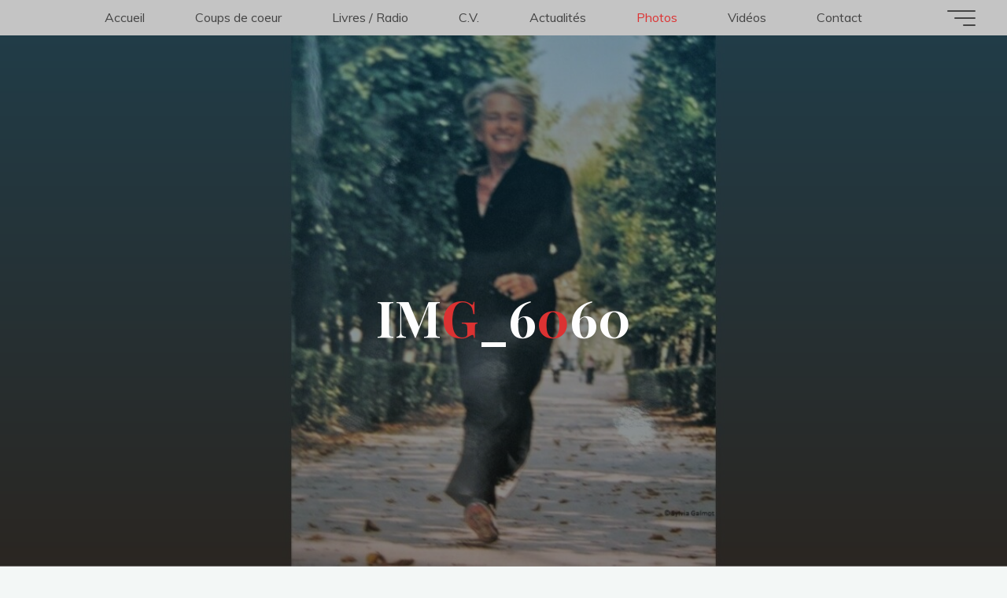

--- FILE ---
content_type: text/html; charset=UTF-8
request_url: https://veronique.devillele.com/index.php/photos/img_6060/
body_size: 4230
content:
<!DOCTYPE html><html lang="fr-FR"><head><meta name="viewport" content="width=device-width, user-scalable=yes, initial-scale=1.0"><meta http-equiv="X-UA-Compatible" content="IE=edge" /><meta charset="UTF-8"><link rel="profile" href="http://gmpg.org/xfn/11"><link media="all" href="https://veronique.devillele.com/wp-content/cache/autoptimize/css/autoptimize_3ba6f93730339387de27e5942b7d0f0f.css" rel="stylesheet"><title>IMG_6060 &#8211; Véronique de Villèle</title><meta name='robots' content='max-image-preview:large' /><link rel='dns-prefetch' href='//fonts.googleapis.com' /><link rel="alternate" title="oEmbed (JSON)" type="application/json+oembed" href="https://veronique.devillele.com/index.php/wp-json/oembed/1.0/embed?url=https%3A%2F%2Fveronique.devillele.com%2Findex.php%2Fphotos%2Fimg_6060%2F" /><link rel="alternate" title="oEmbed (XML)" type="text/xml+oembed" href="https://veronique.devillele.com/index.php/wp-json/oembed/1.0/embed?url=https%3A%2F%2Fveronique.devillele.com%2Findex.php%2Fphotos%2Fimg_6060%2F&#038;format=xml" /><link rel='stylesheet' id='bravada-googlefonts-css' href='//fonts.googleapis.com/css?family=Muli%3A%7CPlayfair+Display%3A%7CNoto+Serif%3A%7CMuli%3A100%2C200%2C300%2C400%2C500%2C600%2C700%2C800%2C900%7CPlayfair+Display%3A700%7CNoto+Serif%3A700' media='all' /> <script src="https://veronique.devillele.com/wp-includes/js/jquery/jquery.min.js" id="jquery-core-js"></script> <link rel="https://api.w.org/" href="https://veronique.devillele.com/index.php/wp-json/" /><link rel="alternate" title="JSON" type="application/json" href="https://veronique.devillele.com/index.php/wp-json/wp/v2/media/2272" /><link rel="canonical" href="https://veronique.devillele.com/index.php/photos/img_6060/" /><link rel='shortlink' href='https://veronique.devillele.com/?p=2272' /> <noscript><style>.simply-gallery-amp{ display: block !important; }</style></noscript><noscript><style>.sgb-preloader{ display: none !important; }</style></noscript><noscript><style>.cryout .cryout-preloader {display: none;}.cryout img[loading="lazy"] {opacity: 1;}</style></noscript><link rel="icon" href="https://veronique.devillele.com/wp-content/uploads/2021/04/091_copy_2_2_2_400x400-150x150.jpg" sizes="32x32" /><link rel="icon" href="https://veronique.devillele.com/wp-content/uploads/2021/04/091_copy_2_2_2_400x400-300x300.jpg" sizes="192x192" /><link rel="apple-touch-icon" href="https://veronique.devillele.com/wp-content/uploads/2021/04/091_copy_2_2_2_400x400-300x300.jpg" /><meta name="msapplication-TileImage" content="https://veronique.devillele.com/wp-content/uploads/2021/04/091_copy_2_2_2_400x400-300x300.jpg" /></head><body class="attachment wp-singular attachment-template-default attachmentid-2272 attachment-jpeg wp-custom-logo wp-embed-responsive wp-theme-bravada bravada-image-none bravada-caption-one bravada-totop-fixed bravada-stripped-table bravada-fixed-menu bravada-menu-center bravada-topsection-normal bravada-cropped-headerimage bravada-fullscreen-headerimage bravada-cropped-featured bravada-magazine-one bravada-magazine-layout bravada-comment-placeholder bravada-comment-icons bravada-normalizedtags bravada-animated-title bravada-lazy-noanimation bravada-article-animation-fade" itemscope itemtype="http://schema.org/WebPage"> <a class="skip-link screen-reader-text" href="#main" title="Aller au contenu"> Aller au contenu </a><div id="site-wrapper"><header id="masthead" class="cryout"  itemscope itemtype="http://schema.org/WPHeader"><div id="site-header-main"><div class="site-header-top"><div class="site-header-inside"><div id="header-menu"  itemscope itemtype="http://schema.org/SiteNavigationElement"></div></div></div><nav id="mobile-menu" tabindex="-1"><div class="side-menu side-section"><ul id="mobile-nav"><li ><a href="https://veronique.devillele.com/"><span>Accueil</span></a></li><li class="page_item page-item-1908"><a href="https://veronique.devillele.com/index.php/coup-de-coeur/"><span>Coups de coeur</span></a></li><li class="page_item page-item-1668"><a href="https://veronique.devillele.com/index.php/livres-radio/"><span>Livres / Radio</span></a></li><li class="page_item page-item-212"><a href="https://veronique.devillele.com/index.php/cv/"><span>C.V.</span></a></li><li class="page_item page-item-813"><a href="https://veronique.devillele.com/index.php/actualites/"><span>Actualités</span></a></li><li class="page_item page-item-82 current_page_ancestor current_page_parent"><a href="https://veronique.devillele.com/index.php/photos/"><span>Photos</span></a></li><li class="page_item page-item-895"><a href="https://veronique.devillele.com/index.php/videos/"><span>Vidéos</span></a></li><li class="page_item page-item-74"><a href="https://veronique.devillele.com/index.php/contact/"><span>Contact</span></a></li></ul></div><div class="side-socials side-section"><div class="widget-side-section-inner"><section class="side-section-element widget_cryout_socials"><div class="widget-socials"></div></section></div></div></nav><div class="site-header-bottom"><div class="site-header-bottom-fixed"><div class="site-header-inside"><div id="branding"><div id="site-text"><div itemprop="headline" id="site-title"><span> <a href="https://veronique.devillele.com/" title="Site Officiel" rel="home">Véronique de Villèle</a> </span></div><span id="site-description"  itemprop="description" >Site Officiel</span></div></div><div class='menu-burger'> <button class='hamburger' type='button'> <span></span> <span></span> <span></span> </button></div><nav id="access" aria-label="Menu supérieur"  itemscope itemtype="http://schema.org/SiteNavigationElement"><div><ul id="top-nav" class="top-nav"><li ><a href="https://veronique.devillele.com/"><span>Accueil</span></a></li><li class="page_item page-item-1908"><a href="https://veronique.devillele.com/index.php/coup-de-coeur/"><span>Coups de coeur</span></a></li><li class="page_item page-item-1668"><a href="https://veronique.devillele.com/index.php/livres-radio/"><span>Livres / Radio</span></a></li><li class="page_item page-item-212"><a href="https://veronique.devillele.com/index.php/cv/"><span>C.V.</span></a></li><li class="page_item page-item-813"><a href="https://veronique.devillele.com/index.php/actualites/"><span>Actualités</span></a></li><li class="page_item page-item-82 current_page_ancestor current_page_parent"><a href="https://veronique.devillele.com/index.php/photos/"><span>Photos</span></a></li><li class="page_item page-item-895"><a href="https://veronique.devillele.com/index.php/videos/"><span>Vidéos</span></a></li><li class="page_item page-item-74"><a href="https://veronique.devillele.com/index.php/contact/"><span>Contact</span></a></li></ul></div></nav></div></div></div></div><div id="header-image-main"><div id="header-image-main-inside"> <a href="#main" class="meta-arrow" tabindex="-1"> <i class="icon-arrow" title="Lire la suite"></i> </a><div id="header-overlay"></div><div class="header-image"  style="background-image: url(https://veronique.devillele.com/wp-content/uploads/2021/04/cropped-vero_bars_copyright.jpg)" ></div> <img class="header-image" alt="Véronique de Villèle" src="https://veronique.devillele.com/wp-content/uploads/2021/04/cropped-vero_bars_copyright.jpg" /><div id="header-page-title"><div id="header-page-title-inside"><div class="entry-meta pretitle-meta"></div><div class="entry-title">IMG_6060</div><div class="entry-meta aftertitle-meta"></div><div class="byline"></div></div></div></div></div></header><div id="content" class="cryout"><div id="container" class="single-attachment one-column"><main id="main" class="main"><article id="post-2272" class="post post-2272 attachment type-attachment status-inherit hentry"><div class="article-inner"><header><h1 class="entry-title"  itemprop="headline">IMG_6060</h1><div class="entry-meta"> <span class="full-size-link"><span class="screen-reader-text">Taille originale </span><i class="icon-image icon-metas" title="Taille originale"></i> <a href="https://veronique.devillele.com/wp-content/uploads/2022/07/IMG_6060.jpeg">1200 &times; 900 </a>pixels</span> <span class="published-in"> <i class="icon-book icon-metas" title="Publié dans"></i> <a href="https://veronique.devillele.com/index.php/photos/"> Photos </a> </span></div></header><div class="entry-content"  itemprop="articleBody"><div class="entry-attachment"> <img width="1024" height="768" src="https://veronique.devillele.com/wp-content/uploads/2022/07/IMG_6060-1024x768.jpeg" class="attachment-large size-large" alt="" decoding="async" fetchpriority="high" srcset="https://veronique.devillele.com/wp-content/uploads/2022/07/IMG_6060-1024x768.jpeg 1024w, https://veronique.devillele.com/wp-content/uploads/2022/07/IMG_6060-300x225.jpeg 300w, https://veronique.devillele.com/wp-content/uploads/2022/07/IMG_6060-768x576.jpeg 768w, https://veronique.devillele.com/wp-content/uploads/2022/07/IMG_6060-400x300.jpeg 400w, https://veronique.devillele.com/wp-content/uploads/2022/07/IMG_6060.jpeg 1200w" sizes="(max-width: 1024px) 100vw, 1024px" /><br></div></div><div id="nav-below" class="navigation image-navigation"><div class="nav-previous"><a href='https://veronique.devillele.com/index.php/photos/img_6059/'><i class="icon-angle-left"></i>Image précédente</a></div><div class="nav-next"><a href='https://veronique.devillele.com/index.php/photos/img-20240407-wa0034/'>Image suivante<i class="icon-angle-right"></i></a></div></div><footer class="entry-meta entry-utility"></footer><section id="comments"></section></div></article></main></div><aside id="colophon"  itemscope itemtype="http://schema.org/WPSideBar"><div id="colophon-inside" class="footer-three "></div></aside></div><footer id="footer" class="cryout"  itemscope itemtype="http://schema.org/WPFooter"> <a id="toTop"><span class="screen-reader-text">Haut de page</span><i class="icon-back2top"></i> </a><div id="footer-top"><div class="footer-inside"><div id="site-copyright">©2021 Véronique de Villèle - Giacomo Gropplero</div></div></div><div id="footer-bottom"><div class="footer-inside"><nav class="footermenu"><ul id="menu-menu-secondaire" class="menu"><li id="menu-item-30" class="menu-item menu-item-type-custom menu-item-object-custom menu-item-30"><a target="_blank" href="https://www.facebook.com/veronique.devillele">Facebook</a><span class="sep">/</span></li><li id="menu-item-31" class="menu-item menu-item-type-custom menu-item-object-custom menu-item-31"><a target="_blank" href="https://twitter.com/villlede">Twitter</a><span class="sep">/</span></li><li id="menu-item-32" class="menu-item menu-item-type-custom menu-item-object-custom menu-item-32"><a target="_blank" href="https://www.instagram.com/tonicvero">Instagram</a><span class="sep">/</span></li><li id="menu-item-199" class="menu-item menu-item-type-custom menu-item-object-custom menu-item-199"><a target="_blank" href="https://www.linkedin.com/in/v%C3%A9ronique-de-villele-47293b41">Linkedin</a><span class="sep">/</span></li><li id="menu-item-193" class="menu-item menu-item-type-custom menu-item-object-custom menu-item-193"><a target="_blank" href="https://fr.wikipedia.org/wiki/V%C3%A9ronique_de_Vill%C3%A8le">Wikipedia</a><span class="sep">/</span></li><li id="menu-item-1455" class="menu-item menu-item-type-custom menu-item-object-custom menu-item-1455"><a href="https://veronique.devillele.com/wp-sitemap.xml">Sitemap</a><span class="sep">/</span></li><li class='menu-footer-search'><form role="search" method="get" class="searchform" action="https://veronique.devillele.com/"> <label> <span class="screen-reader-text">Recherche pour :</span> <input type="search" class="s" placeholder="Rechercher" value="" name="s" size="10"/> </label> <button type="submit" class="searchsubmit"><span class="screen-reader-text">Rechercher</span><i class="icon-search2"></i><i class="icon-search2"></i></button></form></li></ul></nav><div style="display:block; margin: 0.5em auto;">Propulsé par<a target="_blank" href="http://www.cryoutcreations.eu/wordpress-themes/bravada" title="Bravada WordPress Theme by Cryout Creations"> Bravada</a> &amp; <a target="_blank" href="http://wordpress.org/" title="Plateforme de publication personnelle à la pointe de la sémantique"> WordPress</a>.</div></div></div></footer></div> <script type="speculationrules">{"prefetch":[{"source":"document","where":{"and":[{"href_matches":"/*"},{"not":{"href_matches":["/wp-*.php","/wp-admin/*","/wp-content/uploads/*","/wp-content/*","/wp-content/plugins/*","/wp-content/themes/bravada/*","/*\\?(.+)"]}},{"not":{"selector_matches":"a[rel~=\"nofollow\"]"}},{"not":{"selector_matches":".no-prefetch, .no-prefetch a"}}]},"eagerness":"conservative"}]}</script> <noscript><style>.lazyload{display:none;}</style></noscript><script data-noptimize="1">window.lazySizesConfig=window.lazySizesConfig||{};window.lazySizesConfig.loadMode=1;</script><script async data-noptimize="1" src='https://veronique.devillele.com/wp-content/plugins/autoptimize/classes/external/js/lazysizes.min.js?ao_version=3.1.14'></script><script src="https://veronique.devillele.com/wp-includes/js/dist/hooks.min.js" id="wp-hooks-js"></script> <script src="https://veronique.devillele.com/wp-includes/js/dist/i18n.min.js" id="wp-i18n-js"></script> <script id="wp-i18n-js-after">wp.i18n.setLocaleData( { 'text direction\u0004ltr': [ 'ltr' ] } );
//# sourceURL=wp-i18n-js-after</script> <script id="contact-form-7-js-translations">( function( domain, translations ) {
	var localeData = translations.locale_data[ domain ] || translations.locale_data.messages;
	localeData[""].domain = domain;
	wp.i18n.setLocaleData( localeData, domain );
} )( "contact-form-7", {"translation-revision-date":"2025-02-06 12:02:14+0000","generator":"GlotPress\/4.0.3","domain":"messages","locale_data":{"messages":{"":{"domain":"messages","plural-forms":"nplurals=2; plural=n > 1;","lang":"fr"},"This contact form is placed in the wrong place.":["Ce formulaire de contact est plac\u00e9 dans un mauvais endroit."],"Error:":["Erreur\u00a0:"]}},"comment":{"reference":"includes\/js\/index.js"}} );
//# sourceURL=contact-form-7-js-translations</script> <script id="contact-form-7-js-before">var wpcf7 = {
    "api": {
        "root": "https:\/\/veronique.devillele.com\/index.php\/wp-json\/",
        "namespace": "contact-form-7\/v1"
    },
    "cached": 1
};
//# sourceURL=contact-form-7-js-before</script> <script src="https://www.google.com/recaptcha/api.js?render=6LcKL6caAAAAALfGzPOaPkiV8heCHNYBpHs3y0So" id="google-recaptcha-js"></script> <script src="https://veronique.devillele.com/wp-includes/js/dist/vendor/wp-polyfill.min.js" id="wp-polyfill-js"></script> <script id="wpcf7-recaptcha-js-before">var wpcf7_recaptcha = {
    "sitekey": "6LcKL6caAAAAALfGzPOaPkiV8heCHNYBpHs3y0So",
    "actions": {
        "homepage": "homepage",
        "contactform": "contactform"
    }
};
//# sourceURL=wpcf7-recaptcha-js-before</script> <script id="bravada-frontend-js-extra">var cryout_theme_settings = {"masonry":"1","rtl":"","magazine":"1","fitvids":"1","autoscroll":"1","articleanimation":"fade","lpboxratios":[1.24,1.377],"is_mobile":"","menustyle":"1"};
//# sourceURL=bravada-frontend-js-extra</script> <script defer src="https://veronique.devillele.com/wp-content/cache/autoptimize/js/autoptimize_2cf286e0b0f3bf77a107b79341072b88.js"></script></body></html>

--- FILE ---
content_type: text/html; charset=utf-8
request_url: https://www.google.com/recaptcha/api2/anchor?ar=1&k=6LcKL6caAAAAALfGzPOaPkiV8heCHNYBpHs3y0So&co=aHR0cHM6Ly92ZXJvbmlxdWUuZGV2aWxsZWxlLmNvbTo0NDM.&hl=en&v=N67nZn4AqZkNcbeMu4prBgzg&size=invisible&anchor-ms=20000&execute-ms=30000&cb=gnlt0w775qen
body_size: 48555
content:
<!DOCTYPE HTML><html dir="ltr" lang="en"><head><meta http-equiv="Content-Type" content="text/html; charset=UTF-8">
<meta http-equiv="X-UA-Compatible" content="IE=edge">
<title>reCAPTCHA</title>
<style type="text/css">
/* cyrillic-ext */
@font-face {
  font-family: 'Roboto';
  font-style: normal;
  font-weight: 400;
  font-stretch: 100%;
  src: url(//fonts.gstatic.com/s/roboto/v48/KFO7CnqEu92Fr1ME7kSn66aGLdTylUAMa3GUBHMdazTgWw.woff2) format('woff2');
  unicode-range: U+0460-052F, U+1C80-1C8A, U+20B4, U+2DE0-2DFF, U+A640-A69F, U+FE2E-FE2F;
}
/* cyrillic */
@font-face {
  font-family: 'Roboto';
  font-style: normal;
  font-weight: 400;
  font-stretch: 100%;
  src: url(//fonts.gstatic.com/s/roboto/v48/KFO7CnqEu92Fr1ME7kSn66aGLdTylUAMa3iUBHMdazTgWw.woff2) format('woff2');
  unicode-range: U+0301, U+0400-045F, U+0490-0491, U+04B0-04B1, U+2116;
}
/* greek-ext */
@font-face {
  font-family: 'Roboto';
  font-style: normal;
  font-weight: 400;
  font-stretch: 100%;
  src: url(//fonts.gstatic.com/s/roboto/v48/KFO7CnqEu92Fr1ME7kSn66aGLdTylUAMa3CUBHMdazTgWw.woff2) format('woff2');
  unicode-range: U+1F00-1FFF;
}
/* greek */
@font-face {
  font-family: 'Roboto';
  font-style: normal;
  font-weight: 400;
  font-stretch: 100%;
  src: url(//fonts.gstatic.com/s/roboto/v48/KFO7CnqEu92Fr1ME7kSn66aGLdTylUAMa3-UBHMdazTgWw.woff2) format('woff2');
  unicode-range: U+0370-0377, U+037A-037F, U+0384-038A, U+038C, U+038E-03A1, U+03A3-03FF;
}
/* math */
@font-face {
  font-family: 'Roboto';
  font-style: normal;
  font-weight: 400;
  font-stretch: 100%;
  src: url(//fonts.gstatic.com/s/roboto/v48/KFO7CnqEu92Fr1ME7kSn66aGLdTylUAMawCUBHMdazTgWw.woff2) format('woff2');
  unicode-range: U+0302-0303, U+0305, U+0307-0308, U+0310, U+0312, U+0315, U+031A, U+0326-0327, U+032C, U+032F-0330, U+0332-0333, U+0338, U+033A, U+0346, U+034D, U+0391-03A1, U+03A3-03A9, U+03B1-03C9, U+03D1, U+03D5-03D6, U+03F0-03F1, U+03F4-03F5, U+2016-2017, U+2034-2038, U+203C, U+2040, U+2043, U+2047, U+2050, U+2057, U+205F, U+2070-2071, U+2074-208E, U+2090-209C, U+20D0-20DC, U+20E1, U+20E5-20EF, U+2100-2112, U+2114-2115, U+2117-2121, U+2123-214F, U+2190, U+2192, U+2194-21AE, U+21B0-21E5, U+21F1-21F2, U+21F4-2211, U+2213-2214, U+2216-22FF, U+2308-230B, U+2310, U+2319, U+231C-2321, U+2336-237A, U+237C, U+2395, U+239B-23B7, U+23D0, U+23DC-23E1, U+2474-2475, U+25AF, U+25B3, U+25B7, U+25BD, U+25C1, U+25CA, U+25CC, U+25FB, U+266D-266F, U+27C0-27FF, U+2900-2AFF, U+2B0E-2B11, U+2B30-2B4C, U+2BFE, U+3030, U+FF5B, U+FF5D, U+1D400-1D7FF, U+1EE00-1EEFF;
}
/* symbols */
@font-face {
  font-family: 'Roboto';
  font-style: normal;
  font-weight: 400;
  font-stretch: 100%;
  src: url(//fonts.gstatic.com/s/roboto/v48/KFO7CnqEu92Fr1ME7kSn66aGLdTylUAMaxKUBHMdazTgWw.woff2) format('woff2');
  unicode-range: U+0001-000C, U+000E-001F, U+007F-009F, U+20DD-20E0, U+20E2-20E4, U+2150-218F, U+2190, U+2192, U+2194-2199, U+21AF, U+21E6-21F0, U+21F3, U+2218-2219, U+2299, U+22C4-22C6, U+2300-243F, U+2440-244A, U+2460-24FF, U+25A0-27BF, U+2800-28FF, U+2921-2922, U+2981, U+29BF, U+29EB, U+2B00-2BFF, U+4DC0-4DFF, U+FFF9-FFFB, U+10140-1018E, U+10190-1019C, U+101A0, U+101D0-101FD, U+102E0-102FB, U+10E60-10E7E, U+1D2C0-1D2D3, U+1D2E0-1D37F, U+1F000-1F0FF, U+1F100-1F1AD, U+1F1E6-1F1FF, U+1F30D-1F30F, U+1F315, U+1F31C, U+1F31E, U+1F320-1F32C, U+1F336, U+1F378, U+1F37D, U+1F382, U+1F393-1F39F, U+1F3A7-1F3A8, U+1F3AC-1F3AF, U+1F3C2, U+1F3C4-1F3C6, U+1F3CA-1F3CE, U+1F3D4-1F3E0, U+1F3ED, U+1F3F1-1F3F3, U+1F3F5-1F3F7, U+1F408, U+1F415, U+1F41F, U+1F426, U+1F43F, U+1F441-1F442, U+1F444, U+1F446-1F449, U+1F44C-1F44E, U+1F453, U+1F46A, U+1F47D, U+1F4A3, U+1F4B0, U+1F4B3, U+1F4B9, U+1F4BB, U+1F4BF, U+1F4C8-1F4CB, U+1F4D6, U+1F4DA, U+1F4DF, U+1F4E3-1F4E6, U+1F4EA-1F4ED, U+1F4F7, U+1F4F9-1F4FB, U+1F4FD-1F4FE, U+1F503, U+1F507-1F50B, U+1F50D, U+1F512-1F513, U+1F53E-1F54A, U+1F54F-1F5FA, U+1F610, U+1F650-1F67F, U+1F687, U+1F68D, U+1F691, U+1F694, U+1F698, U+1F6AD, U+1F6B2, U+1F6B9-1F6BA, U+1F6BC, U+1F6C6-1F6CF, U+1F6D3-1F6D7, U+1F6E0-1F6EA, U+1F6F0-1F6F3, U+1F6F7-1F6FC, U+1F700-1F7FF, U+1F800-1F80B, U+1F810-1F847, U+1F850-1F859, U+1F860-1F887, U+1F890-1F8AD, U+1F8B0-1F8BB, U+1F8C0-1F8C1, U+1F900-1F90B, U+1F93B, U+1F946, U+1F984, U+1F996, U+1F9E9, U+1FA00-1FA6F, U+1FA70-1FA7C, U+1FA80-1FA89, U+1FA8F-1FAC6, U+1FACE-1FADC, U+1FADF-1FAE9, U+1FAF0-1FAF8, U+1FB00-1FBFF;
}
/* vietnamese */
@font-face {
  font-family: 'Roboto';
  font-style: normal;
  font-weight: 400;
  font-stretch: 100%;
  src: url(//fonts.gstatic.com/s/roboto/v48/KFO7CnqEu92Fr1ME7kSn66aGLdTylUAMa3OUBHMdazTgWw.woff2) format('woff2');
  unicode-range: U+0102-0103, U+0110-0111, U+0128-0129, U+0168-0169, U+01A0-01A1, U+01AF-01B0, U+0300-0301, U+0303-0304, U+0308-0309, U+0323, U+0329, U+1EA0-1EF9, U+20AB;
}
/* latin-ext */
@font-face {
  font-family: 'Roboto';
  font-style: normal;
  font-weight: 400;
  font-stretch: 100%;
  src: url(//fonts.gstatic.com/s/roboto/v48/KFO7CnqEu92Fr1ME7kSn66aGLdTylUAMa3KUBHMdazTgWw.woff2) format('woff2');
  unicode-range: U+0100-02BA, U+02BD-02C5, U+02C7-02CC, U+02CE-02D7, U+02DD-02FF, U+0304, U+0308, U+0329, U+1D00-1DBF, U+1E00-1E9F, U+1EF2-1EFF, U+2020, U+20A0-20AB, U+20AD-20C0, U+2113, U+2C60-2C7F, U+A720-A7FF;
}
/* latin */
@font-face {
  font-family: 'Roboto';
  font-style: normal;
  font-weight: 400;
  font-stretch: 100%;
  src: url(//fonts.gstatic.com/s/roboto/v48/KFO7CnqEu92Fr1ME7kSn66aGLdTylUAMa3yUBHMdazQ.woff2) format('woff2');
  unicode-range: U+0000-00FF, U+0131, U+0152-0153, U+02BB-02BC, U+02C6, U+02DA, U+02DC, U+0304, U+0308, U+0329, U+2000-206F, U+20AC, U+2122, U+2191, U+2193, U+2212, U+2215, U+FEFF, U+FFFD;
}
/* cyrillic-ext */
@font-face {
  font-family: 'Roboto';
  font-style: normal;
  font-weight: 500;
  font-stretch: 100%;
  src: url(//fonts.gstatic.com/s/roboto/v48/KFO7CnqEu92Fr1ME7kSn66aGLdTylUAMa3GUBHMdazTgWw.woff2) format('woff2');
  unicode-range: U+0460-052F, U+1C80-1C8A, U+20B4, U+2DE0-2DFF, U+A640-A69F, U+FE2E-FE2F;
}
/* cyrillic */
@font-face {
  font-family: 'Roboto';
  font-style: normal;
  font-weight: 500;
  font-stretch: 100%;
  src: url(//fonts.gstatic.com/s/roboto/v48/KFO7CnqEu92Fr1ME7kSn66aGLdTylUAMa3iUBHMdazTgWw.woff2) format('woff2');
  unicode-range: U+0301, U+0400-045F, U+0490-0491, U+04B0-04B1, U+2116;
}
/* greek-ext */
@font-face {
  font-family: 'Roboto';
  font-style: normal;
  font-weight: 500;
  font-stretch: 100%;
  src: url(//fonts.gstatic.com/s/roboto/v48/KFO7CnqEu92Fr1ME7kSn66aGLdTylUAMa3CUBHMdazTgWw.woff2) format('woff2');
  unicode-range: U+1F00-1FFF;
}
/* greek */
@font-face {
  font-family: 'Roboto';
  font-style: normal;
  font-weight: 500;
  font-stretch: 100%;
  src: url(//fonts.gstatic.com/s/roboto/v48/KFO7CnqEu92Fr1ME7kSn66aGLdTylUAMa3-UBHMdazTgWw.woff2) format('woff2');
  unicode-range: U+0370-0377, U+037A-037F, U+0384-038A, U+038C, U+038E-03A1, U+03A3-03FF;
}
/* math */
@font-face {
  font-family: 'Roboto';
  font-style: normal;
  font-weight: 500;
  font-stretch: 100%;
  src: url(//fonts.gstatic.com/s/roboto/v48/KFO7CnqEu92Fr1ME7kSn66aGLdTylUAMawCUBHMdazTgWw.woff2) format('woff2');
  unicode-range: U+0302-0303, U+0305, U+0307-0308, U+0310, U+0312, U+0315, U+031A, U+0326-0327, U+032C, U+032F-0330, U+0332-0333, U+0338, U+033A, U+0346, U+034D, U+0391-03A1, U+03A3-03A9, U+03B1-03C9, U+03D1, U+03D5-03D6, U+03F0-03F1, U+03F4-03F5, U+2016-2017, U+2034-2038, U+203C, U+2040, U+2043, U+2047, U+2050, U+2057, U+205F, U+2070-2071, U+2074-208E, U+2090-209C, U+20D0-20DC, U+20E1, U+20E5-20EF, U+2100-2112, U+2114-2115, U+2117-2121, U+2123-214F, U+2190, U+2192, U+2194-21AE, U+21B0-21E5, U+21F1-21F2, U+21F4-2211, U+2213-2214, U+2216-22FF, U+2308-230B, U+2310, U+2319, U+231C-2321, U+2336-237A, U+237C, U+2395, U+239B-23B7, U+23D0, U+23DC-23E1, U+2474-2475, U+25AF, U+25B3, U+25B7, U+25BD, U+25C1, U+25CA, U+25CC, U+25FB, U+266D-266F, U+27C0-27FF, U+2900-2AFF, U+2B0E-2B11, U+2B30-2B4C, U+2BFE, U+3030, U+FF5B, U+FF5D, U+1D400-1D7FF, U+1EE00-1EEFF;
}
/* symbols */
@font-face {
  font-family: 'Roboto';
  font-style: normal;
  font-weight: 500;
  font-stretch: 100%;
  src: url(//fonts.gstatic.com/s/roboto/v48/KFO7CnqEu92Fr1ME7kSn66aGLdTylUAMaxKUBHMdazTgWw.woff2) format('woff2');
  unicode-range: U+0001-000C, U+000E-001F, U+007F-009F, U+20DD-20E0, U+20E2-20E4, U+2150-218F, U+2190, U+2192, U+2194-2199, U+21AF, U+21E6-21F0, U+21F3, U+2218-2219, U+2299, U+22C4-22C6, U+2300-243F, U+2440-244A, U+2460-24FF, U+25A0-27BF, U+2800-28FF, U+2921-2922, U+2981, U+29BF, U+29EB, U+2B00-2BFF, U+4DC0-4DFF, U+FFF9-FFFB, U+10140-1018E, U+10190-1019C, U+101A0, U+101D0-101FD, U+102E0-102FB, U+10E60-10E7E, U+1D2C0-1D2D3, U+1D2E0-1D37F, U+1F000-1F0FF, U+1F100-1F1AD, U+1F1E6-1F1FF, U+1F30D-1F30F, U+1F315, U+1F31C, U+1F31E, U+1F320-1F32C, U+1F336, U+1F378, U+1F37D, U+1F382, U+1F393-1F39F, U+1F3A7-1F3A8, U+1F3AC-1F3AF, U+1F3C2, U+1F3C4-1F3C6, U+1F3CA-1F3CE, U+1F3D4-1F3E0, U+1F3ED, U+1F3F1-1F3F3, U+1F3F5-1F3F7, U+1F408, U+1F415, U+1F41F, U+1F426, U+1F43F, U+1F441-1F442, U+1F444, U+1F446-1F449, U+1F44C-1F44E, U+1F453, U+1F46A, U+1F47D, U+1F4A3, U+1F4B0, U+1F4B3, U+1F4B9, U+1F4BB, U+1F4BF, U+1F4C8-1F4CB, U+1F4D6, U+1F4DA, U+1F4DF, U+1F4E3-1F4E6, U+1F4EA-1F4ED, U+1F4F7, U+1F4F9-1F4FB, U+1F4FD-1F4FE, U+1F503, U+1F507-1F50B, U+1F50D, U+1F512-1F513, U+1F53E-1F54A, U+1F54F-1F5FA, U+1F610, U+1F650-1F67F, U+1F687, U+1F68D, U+1F691, U+1F694, U+1F698, U+1F6AD, U+1F6B2, U+1F6B9-1F6BA, U+1F6BC, U+1F6C6-1F6CF, U+1F6D3-1F6D7, U+1F6E0-1F6EA, U+1F6F0-1F6F3, U+1F6F7-1F6FC, U+1F700-1F7FF, U+1F800-1F80B, U+1F810-1F847, U+1F850-1F859, U+1F860-1F887, U+1F890-1F8AD, U+1F8B0-1F8BB, U+1F8C0-1F8C1, U+1F900-1F90B, U+1F93B, U+1F946, U+1F984, U+1F996, U+1F9E9, U+1FA00-1FA6F, U+1FA70-1FA7C, U+1FA80-1FA89, U+1FA8F-1FAC6, U+1FACE-1FADC, U+1FADF-1FAE9, U+1FAF0-1FAF8, U+1FB00-1FBFF;
}
/* vietnamese */
@font-face {
  font-family: 'Roboto';
  font-style: normal;
  font-weight: 500;
  font-stretch: 100%;
  src: url(//fonts.gstatic.com/s/roboto/v48/KFO7CnqEu92Fr1ME7kSn66aGLdTylUAMa3OUBHMdazTgWw.woff2) format('woff2');
  unicode-range: U+0102-0103, U+0110-0111, U+0128-0129, U+0168-0169, U+01A0-01A1, U+01AF-01B0, U+0300-0301, U+0303-0304, U+0308-0309, U+0323, U+0329, U+1EA0-1EF9, U+20AB;
}
/* latin-ext */
@font-face {
  font-family: 'Roboto';
  font-style: normal;
  font-weight: 500;
  font-stretch: 100%;
  src: url(//fonts.gstatic.com/s/roboto/v48/KFO7CnqEu92Fr1ME7kSn66aGLdTylUAMa3KUBHMdazTgWw.woff2) format('woff2');
  unicode-range: U+0100-02BA, U+02BD-02C5, U+02C7-02CC, U+02CE-02D7, U+02DD-02FF, U+0304, U+0308, U+0329, U+1D00-1DBF, U+1E00-1E9F, U+1EF2-1EFF, U+2020, U+20A0-20AB, U+20AD-20C0, U+2113, U+2C60-2C7F, U+A720-A7FF;
}
/* latin */
@font-face {
  font-family: 'Roboto';
  font-style: normal;
  font-weight: 500;
  font-stretch: 100%;
  src: url(//fonts.gstatic.com/s/roboto/v48/KFO7CnqEu92Fr1ME7kSn66aGLdTylUAMa3yUBHMdazQ.woff2) format('woff2');
  unicode-range: U+0000-00FF, U+0131, U+0152-0153, U+02BB-02BC, U+02C6, U+02DA, U+02DC, U+0304, U+0308, U+0329, U+2000-206F, U+20AC, U+2122, U+2191, U+2193, U+2212, U+2215, U+FEFF, U+FFFD;
}
/* cyrillic-ext */
@font-face {
  font-family: 'Roboto';
  font-style: normal;
  font-weight: 900;
  font-stretch: 100%;
  src: url(//fonts.gstatic.com/s/roboto/v48/KFO7CnqEu92Fr1ME7kSn66aGLdTylUAMa3GUBHMdazTgWw.woff2) format('woff2');
  unicode-range: U+0460-052F, U+1C80-1C8A, U+20B4, U+2DE0-2DFF, U+A640-A69F, U+FE2E-FE2F;
}
/* cyrillic */
@font-face {
  font-family: 'Roboto';
  font-style: normal;
  font-weight: 900;
  font-stretch: 100%;
  src: url(//fonts.gstatic.com/s/roboto/v48/KFO7CnqEu92Fr1ME7kSn66aGLdTylUAMa3iUBHMdazTgWw.woff2) format('woff2');
  unicode-range: U+0301, U+0400-045F, U+0490-0491, U+04B0-04B1, U+2116;
}
/* greek-ext */
@font-face {
  font-family: 'Roboto';
  font-style: normal;
  font-weight: 900;
  font-stretch: 100%;
  src: url(//fonts.gstatic.com/s/roboto/v48/KFO7CnqEu92Fr1ME7kSn66aGLdTylUAMa3CUBHMdazTgWw.woff2) format('woff2');
  unicode-range: U+1F00-1FFF;
}
/* greek */
@font-face {
  font-family: 'Roboto';
  font-style: normal;
  font-weight: 900;
  font-stretch: 100%;
  src: url(//fonts.gstatic.com/s/roboto/v48/KFO7CnqEu92Fr1ME7kSn66aGLdTylUAMa3-UBHMdazTgWw.woff2) format('woff2');
  unicode-range: U+0370-0377, U+037A-037F, U+0384-038A, U+038C, U+038E-03A1, U+03A3-03FF;
}
/* math */
@font-face {
  font-family: 'Roboto';
  font-style: normal;
  font-weight: 900;
  font-stretch: 100%;
  src: url(//fonts.gstatic.com/s/roboto/v48/KFO7CnqEu92Fr1ME7kSn66aGLdTylUAMawCUBHMdazTgWw.woff2) format('woff2');
  unicode-range: U+0302-0303, U+0305, U+0307-0308, U+0310, U+0312, U+0315, U+031A, U+0326-0327, U+032C, U+032F-0330, U+0332-0333, U+0338, U+033A, U+0346, U+034D, U+0391-03A1, U+03A3-03A9, U+03B1-03C9, U+03D1, U+03D5-03D6, U+03F0-03F1, U+03F4-03F5, U+2016-2017, U+2034-2038, U+203C, U+2040, U+2043, U+2047, U+2050, U+2057, U+205F, U+2070-2071, U+2074-208E, U+2090-209C, U+20D0-20DC, U+20E1, U+20E5-20EF, U+2100-2112, U+2114-2115, U+2117-2121, U+2123-214F, U+2190, U+2192, U+2194-21AE, U+21B0-21E5, U+21F1-21F2, U+21F4-2211, U+2213-2214, U+2216-22FF, U+2308-230B, U+2310, U+2319, U+231C-2321, U+2336-237A, U+237C, U+2395, U+239B-23B7, U+23D0, U+23DC-23E1, U+2474-2475, U+25AF, U+25B3, U+25B7, U+25BD, U+25C1, U+25CA, U+25CC, U+25FB, U+266D-266F, U+27C0-27FF, U+2900-2AFF, U+2B0E-2B11, U+2B30-2B4C, U+2BFE, U+3030, U+FF5B, U+FF5D, U+1D400-1D7FF, U+1EE00-1EEFF;
}
/* symbols */
@font-face {
  font-family: 'Roboto';
  font-style: normal;
  font-weight: 900;
  font-stretch: 100%;
  src: url(//fonts.gstatic.com/s/roboto/v48/KFO7CnqEu92Fr1ME7kSn66aGLdTylUAMaxKUBHMdazTgWw.woff2) format('woff2');
  unicode-range: U+0001-000C, U+000E-001F, U+007F-009F, U+20DD-20E0, U+20E2-20E4, U+2150-218F, U+2190, U+2192, U+2194-2199, U+21AF, U+21E6-21F0, U+21F3, U+2218-2219, U+2299, U+22C4-22C6, U+2300-243F, U+2440-244A, U+2460-24FF, U+25A0-27BF, U+2800-28FF, U+2921-2922, U+2981, U+29BF, U+29EB, U+2B00-2BFF, U+4DC0-4DFF, U+FFF9-FFFB, U+10140-1018E, U+10190-1019C, U+101A0, U+101D0-101FD, U+102E0-102FB, U+10E60-10E7E, U+1D2C0-1D2D3, U+1D2E0-1D37F, U+1F000-1F0FF, U+1F100-1F1AD, U+1F1E6-1F1FF, U+1F30D-1F30F, U+1F315, U+1F31C, U+1F31E, U+1F320-1F32C, U+1F336, U+1F378, U+1F37D, U+1F382, U+1F393-1F39F, U+1F3A7-1F3A8, U+1F3AC-1F3AF, U+1F3C2, U+1F3C4-1F3C6, U+1F3CA-1F3CE, U+1F3D4-1F3E0, U+1F3ED, U+1F3F1-1F3F3, U+1F3F5-1F3F7, U+1F408, U+1F415, U+1F41F, U+1F426, U+1F43F, U+1F441-1F442, U+1F444, U+1F446-1F449, U+1F44C-1F44E, U+1F453, U+1F46A, U+1F47D, U+1F4A3, U+1F4B0, U+1F4B3, U+1F4B9, U+1F4BB, U+1F4BF, U+1F4C8-1F4CB, U+1F4D6, U+1F4DA, U+1F4DF, U+1F4E3-1F4E6, U+1F4EA-1F4ED, U+1F4F7, U+1F4F9-1F4FB, U+1F4FD-1F4FE, U+1F503, U+1F507-1F50B, U+1F50D, U+1F512-1F513, U+1F53E-1F54A, U+1F54F-1F5FA, U+1F610, U+1F650-1F67F, U+1F687, U+1F68D, U+1F691, U+1F694, U+1F698, U+1F6AD, U+1F6B2, U+1F6B9-1F6BA, U+1F6BC, U+1F6C6-1F6CF, U+1F6D3-1F6D7, U+1F6E0-1F6EA, U+1F6F0-1F6F3, U+1F6F7-1F6FC, U+1F700-1F7FF, U+1F800-1F80B, U+1F810-1F847, U+1F850-1F859, U+1F860-1F887, U+1F890-1F8AD, U+1F8B0-1F8BB, U+1F8C0-1F8C1, U+1F900-1F90B, U+1F93B, U+1F946, U+1F984, U+1F996, U+1F9E9, U+1FA00-1FA6F, U+1FA70-1FA7C, U+1FA80-1FA89, U+1FA8F-1FAC6, U+1FACE-1FADC, U+1FADF-1FAE9, U+1FAF0-1FAF8, U+1FB00-1FBFF;
}
/* vietnamese */
@font-face {
  font-family: 'Roboto';
  font-style: normal;
  font-weight: 900;
  font-stretch: 100%;
  src: url(//fonts.gstatic.com/s/roboto/v48/KFO7CnqEu92Fr1ME7kSn66aGLdTylUAMa3OUBHMdazTgWw.woff2) format('woff2');
  unicode-range: U+0102-0103, U+0110-0111, U+0128-0129, U+0168-0169, U+01A0-01A1, U+01AF-01B0, U+0300-0301, U+0303-0304, U+0308-0309, U+0323, U+0329, U+1EA0-1EF9, U+20AB;
}
/* latin-ext */
@font-face {
  font-family: 'Roboto';
  font-style: normal;
  font-weight: 900;
  font-stretch: 100%;
  src: url(//fonts.gstatic.com/s/roboto/v48/KFO7CnqEu92Fr1ME7kSn66aGLdTylUAMa3KUBHMdazTgWw.woff2) format('woff2');
  unicode-range: U+0100-02BA, U+02BD-02C5, U+02C7-02CC, U+02CE-02D7, U+02DD-02FF, U+0304, U+0308, U+0329, U+1D00-1DBF, U+1E00-1E9F, U+1EF2-1EFF, U+2020, U+20A0-20AB, U+20AD-20C0, U+2113, U+2C60-2C7F, U+A720-A7FF;
}
/* latin */
@font-face {
  font-family: 'Roboto';
  font-style: normal;
  font-weight: 900;
  font-stretch: 100%;
  src: url(//fonts.gstatic.com/s/roboto/v48/KFO7CnqEu92Fr1ME7kSn66aGLdTylUAMa3yUBHMdazQ.woff2) format('woff2');
  unicode-range: U+0000-00FF, U+0131, U+0152-0153, U+02BB-02BC, U+02C6, U+02DA, U+02DC, U+0304, U+0308, U+0329, U+2000-206F, U+20AC, U+2122, U+2191, U+2193, U+2212, U+2215, U+FEFF, U+FFFD;
}

</style>
<link rel="stylesheet" type="text/css" href="https://www.gstatic.com/recaptcha/releases/N67nZn4AqZkNcbeMu4prBgzg/styles__ltr.css">
<script nonce="EGmExsTTSwVOzE6Sml6N6w" type="text/javascript">window['__recaptcha_api'] = 'https://www.google.com/recaptcha/api2/';</script>
<script type="text/javascript" src="https://www.gstatic.com/recaptcha/releases/N67nZn4AqZkNcbeMu4prBgzg/recaptcha__en.js" nonce="EGmExsTTSwVOzE6Sml6N6w">
      
    </script></head>
<body><div id="rc-anchor-alert" class="rc-anchor-alert"></div>
<input type="hidden" id="recaptcha-token" value="[base64]">
<script type="text/javascript" nonce="EGmExsTTSwVOzE6Sml6N6w">
      recaptcha.anchor.Main.init("[\x22ainput\x22,[\x22bgdata\x22,\x22\x22,\[base64]/[base64]/[base64]/[base64]/[base64]/UltsKytdPUU6KEU8MjA0OD9SW2wrK109RT4+NnwxOTI6KChFJjY0NTEyKT09NTUyOTYmJk0rMTxjLmxlbmd0aCYmKGMuY2hhckNvZGVBdChNKzEpJjY0NTEyKT09NTYzMjA/[base64]/[base64]/[base64]/[base64]/[base64]/[base64]/[base64]\x22,\[base64]\x22,\x22wrvDoMK0woDDvFfCjS9WTS3CpcOnTjw9wrNhwo9Sw7zDpxdTAcK9VnQuZ0PCqMKGworDrGVCwqsyI3YiHjRZw5tMBhU4w6hYw70+ZxJywo/DgsKsw4XCvMKHwoVmBsOwwqvCksKJLhPDjVnCmMOEP8OgZMOFw5bDi8K4VjBdcl/[base64]/Cj3bDiAU3KcO5Zz5ewpvCuy/CkMOWO8K5AsOSCsKiw5vChMKqw6BpIidvw4PDlsOUw7fDn8Ktw6owbMK2fcOBw79dwpPDgXHCg8K3w5/CjlLDrk13DiPDqcKcw68nw5bDjU3CnMOJd8KEL8Kmw6jDicOZw4B1wq/[base64]/[base64]/CgMOBwo0Vwo94w59dw5DCtnLDmkPCrz/ChBTDhMO/e8OZwr3CmsOtwrvDnsKCw7TDjE8SHcOQT0fDmDgbw7PCnkEKw55MM2rCiSPChivCqcOmQ8OuIMOoe8OKTTRTPEM3w6VfTsK2w6vCiFcCw7Bbw6/DtMKcQMKrwoZpw43DtjvCoxYhJDvDiW7ChRQkwqc6w6dNfFPCtsOKw6DCuMKKw6Ukw57DgMO6w7ptwqYEaMOQEMKnE8KnSMO/w5XCkMO+w6PDv8KlPGwWBhBTwr/[base64]/AcOVw4oiwovCmsKhw6bCpFPDg8KpSsK9w7bDlsK6ScO9wrTCg1TDnsOVPgnCv2UuSsKgwr3Cp8KhcAlFw6Mdw7QgJyc6YMKTw4bDqsK/[base64]/DrE3Dj8KXw43CnyfDksKRwo/[base64]/[base64]/CuMKzFXsMwoxXwr1rScK5Y8O5woQ7wq7Cn8OYw7Imwo1hwrcaOyzDlHLCv8OXBGRfw4XChBTCr8K2wpQQDsOOw7zCt3syccKbL1/Cq8OXUMKUw5Qfw6Ezw6NYw4MJO8O/HBJIwos3w4jCnsKYF1Icw43Do1sEP8Oiw4DCqsKCw5guY1XCqMK7V8O0PTzDmyrDiBvCuMKcDzzDgw7Ct0vDocKAwo7DjHUqF2gYUSoPXMK/O8K7w5LChjjDkUtUwpvCpFsXFmDDszzDl8O3wqbCkkQ0XMOHw60/w4lNw7/DgsKCw4ZGTcOBOHIiwqphw5zClcKEUgYXDBgww65fw70lwoXCgmnCrsKgwrIuOsKuwqTChErClB7DtMKEZUjDtB04MzzDgMK+QCk+fB7Dv8OEUARkVcOkw51JH8Odw4nCjgnDjH1/w716DEdkw4A8WH7DqV3CtCrDqMKVw6vChiYKJlnCt0c7w5XClMK9YG4KOmXDgi4hSsKYwpXDmETCiyfCrcKtwrHCvRPCsUXClsOOwqvDu8OwacOfwqFqATcaGUnCrV/CpzdlwpDCucOyAlgwK8OWwpLCixrCmQZXwprDr0NzIcKdLlvCrQvCk8KBN8OAfjHDtcOvbsKbNMKpw4LDsSIcLznDmW4cwot5w53DjcKJccK8FMKVFMORw67Ci8OYwpR/w6YIw7HDp2jCgCsMXHNZwpwKw7TClRBhbWExTzJlwqszfHpXPMOWwoPCnxDClwQFSsObw4V5w59UwqfDvsOzwrAxJE7DhMKPCUrCsXwUwop+w6rChcKoUcKaw4Rcw73Cp2RNIcOzwpvDlTrDrUfDq8Kmw74QwodECwxawo3CucOnw5/[base64]/DvMK4I3bDk8OpEFDDvsOJGntsGC4VRcKNwoEvJ3dowpJlCwLDll0hKj5/[base64]/CoMKKVcKEw5vCu0lNwo5hVWo1C3/CvMO+w4gFwoDDrcOSZF5PNcOccCLCq0bDicKnWVhOLmXCicKABhgoZzcFwqA4w73CiCXDl8O9BsOnYHrDv8OBFjrDhcKaJCcyw5HCmk/[base64]/DkMOEw4DDn8Ksw7HCiFrCvnzDgcOeQsKXw73DhcKpFcK0wrHCjBQnwoMvHcK3w7YfwrdgwqrCq8KiMMKpwqQ0wpofZRLDrsOzwqvDkx8BwovCh8K7EMOQw5I9wprDuFPDssKow4TCvcKaLC/DpybDmMOyw7oRwoDDh8KLw7plw7QwM1/Dp37Ck1zCpsOzNMK2w49zPRDDm8OEwodRPD/[base64]/CucODUDkEwokHwoHDgwjDjUUjw4gzbsOINBFVw4LDtl/ClDtsR3rCkTBZUsKiHsOywrDDtxAawotOZ8OcwrHDlcKxDsOqw7vDkMKZwqxdw7c/[base64]/QGPCrMKATMKDw6kYFQnDgjphYw/[base64]/DgknDnsOgw6N4WidRwpNUw4DCuHBtw7HDh1IbYWfDn8KBdWdkw7ZFwoAew6PDhRFhwoTCj8K8KSIjBAJ2w4ofwrHDmSMpRcOcQyUPw4XCk8OTGcOzF3nDgcO/[base64]/Dk0oJw7JRISV1EsKCw67DoAMZZ1vCiUTCp8OAF8K3w6XDlMOUQSUhDwAJQh3DjTHCgFzDhRhBw5paw44twpBcTFgsIMK2dj97w7JYHS7CkMKxMmjCqcKVbcK7dsOBw4jCucK/w65kw4lKwpI3dcOsLsKKw5jDtMOJwp4ZA8Onw5x9wrXCisOAGcO3wqZuwoY4cl9UXzUXwovChMKec8KdwoUKw6LDqsOdEsO3wonDjgvClRXCpA42wrJ1f8OHwo3CoMK/w5nDqTTDjwoZLMKSeyVkw4jDkMKwYcOEwph2w7pvwr7DmWLDqMOUI8OUWnpwwqlnw6sqUDUywpx7w5DCsDIYw714dMOrwp3DrcKjw41Yf8KwElNpwoJ2QMO2w4nClBrDqkl+OCUZw6cWwpvDvMK0wpDDtsKSw7/Ds8KodMOwwo/Dh1wCNMKRT8K/w6V5w4nDuMKWc2XDt8OzFE/CqMO5fMOsEgZ9w5DCjBzDgEfDmcO9w5fDtcK6WFBUDMOKw5hEaU0rwoXDiDczRcKUw53CnMK9Am3DgSt5Wz/CqgHDoMKNwp/[base64]/QsKBXXI0w6EnE8KoKk7DgMK9CQzDhsKuAcOjZlrCg0Z7RCfChUXCqXtEDMOKVE9Aw7bDiCXCv8O/wq4ow7BNwo7DhMOyw6RYbU7DhMOFwq/DtUHDocKBW8KDw5rDuUTDj0bDtMOKw7fDmDtqMcKnOWHCjRXDq8Orw7TCkxceVRHClkjDiMOtGMKEw63DvDzCuy7CmQJYw5fCvcKxEE7CmSImQTPDmcKjeMKOBnvDgS/DiMKac8OyBMO+w5bDsHMQw6DDkMOoDycyw7PDhizDnTZIwosSw7HDnE0oYF/[base64]/DucKkw5tfJ8O8PhsNwoUYTMKhwqrDgS41wrLDg2IOwqFFwpnDnsOBwpPDssKHw5TDgApOwoXCoT0pGg3Cm8KqwoQfEl9HAmrCijHCh2JlwpNMwp/DiWENwrrCr3fDmkXCkcKgQCbDumvDvStibx3CkMOzTERGwqLDunbDp0jDvU9XwoTDjsO8wo3Cgzl9w4twVsOQBcKww6/CpMK4DMK+FsKNwqXDksKTE8OoIMOMNsOMwoTCicKVw4YKwpfDnXw7wr9iw6MBw4Iuw4jCni/DpAfDhMOnwovCm207wr3DusOyETJ9woXDlU/[base64]/w448BCMQw4BYJhLCvsK5ZCB6w7nCoyTDtMKYw5LCv8Kbwr/DrcKYM8K/VcKvwpstBRllCn/CicK9ScKIZMKxccOzwpPDgB7DmRbCkW50VHxKEMK4diPCjgzDplDChMOCJ8Occ8Orwq4DCEvDmMOiwp/DvsKHBMKzwrNXw4jDgU7CvgxAPWl+wrLDnMOAw7LChcKDwr8Lw4JIMcK8B3/CnMKWw70pwqjCsEDCv3QEw4zDklBNWcKuw5LCohxUwpEBY8K0wopZfzRxWURGSMKkOHkGRsOywpU3TnU8w6BVwq7DjcKSbcOww77DiBfDh8KDOsKIwocuRMKqw6h+wpEIW8OHV8OZS3jCrWnDjGvCvsKUY8OUwpYJJ8K/w7ESEMO6bcOdHi/ClMOAXA7CownCssKGGCbDhQRUwodZwpfCosKKZiDDk8K/wphmw5bCulvDhhTCucKhDTE1fMKTTMKKw7DDg8KhRcK3VhhLX3gKwojDsnfCn8O4w6rChsOFBsO4EVXChTFBwpDCg8OEwpHDrMKmFB7CvwZqwpbCqcKvwrpFUDDDhB8tw6xkwrPDsRl5IsO2WgjDqcK5wpZzeS1pbcK1wrIUw43ClcO/wqo8w5vDrW4ow7ZQJsOtVsOQwpJNwqzDv8K/wp/[base64]/[base64]/[base64]/[base64]/[base64]/[base64]/Y0VrUcKjB8KfVcK1Kj9aMcKqw6nCmTTDr8OjwrVlHsK+OFhqa8OJwprDgsOoSMOnw4AcB8OFw58CehPClmfDvMOEwrgyacKXw682MQB+wqQ/FMOZGsOmw7FPYsKubxUBwo3CgcKFwrtzw4rDmsK6HxHCulTCtzgpP8OTw78qwqrCs2AISHsoPmU7wpg+DWtpC8KjEmwaKV/ChMKFLsKQwq7DkcO7w5fDjVwaaMKRw5jCm05MIcOvwoRFEV/Cpj1QNGgPw7HDm8OVwojDgE7DsCt1I8KEblEbwoPDq3dkwqjDoijCr3dewpPCnik1IwHDtTBwwprCl2/Ct8O6wpUqVsK/wqZ/DxPDjwfDpWd5I8Khw5sqfcOaBgweDzF9FAXCjHVPEsOdO8OMwoIlAlIMwoMcwo3CsHhbO8O4f8KsdG/DoylWJMOHwojCv8OoGMKIw7Fnw7vCsCtLAQg/LcOwFWTClcOcw4obFcO2wokiKkNgw5bDt8OiwrHDgcK/EcK1wpwiUMKIwrrDuxbCpMKbTcKew50lw7nDoxAeQjvCo8KgEG5NEcOdATVUGRDDpw/[base64]/DscKxw403YcOVwoUmw650wr1Rw7/[base64]/DucO8VCLDsgUHw7HDgyjCl8OHGDRpwonCoMOpw4AKw618TmsoVwFTBsKpw414wqoYw4jDtQBQw446w6VFwr8SwpTCjMOhDMOCHVd1CMOtwrpbNsOIw43Du8KGw712L8ODw6leBXB+acOLRETCosKzwolnw7h8w5nDr8OLDMKASHnDt8OlwroINMO/HQpmAMKfZjMXIGccdMOdQg3CmjbCpTl1T3zClGZ0wpxEwpYhw77CoMK2wrPCg8O7YcK9MF/CqEjDqiJ3FMKCTcO4RTNIwrHDrg5QVcKqw79fw6w2wqNLwpwsw5nDvsKcM8KNc8KhMkIDw7d+w6UEwqfDg2wGREXDindPBGB5wq5MHBsAwrJecBDDlcKuExgyFE8+w4/ChBJXZcKFw6URw7/Cm8OyEwBQw4/DjGd4w7skRVLCsWRXGcKaw75Sw6LCtsOsVMOdEyTDvHh+wrbCgcK4Y1lFwp3CiXM5w4nCnEXDr8OOwoERBcKQwqFZcsOBLQ3DiDhPwodVw7guwq/[base64]/CqhfDqcKfwpxrwonDoyLDkhjDkWJfQMO7cR/CgFPDmh/CssKpwrsnwqbDgsOOawfCsx4Zw6QfXcKfDRXDrWwcGGLDv8KxAEt4wq81w41xwqRSwo0xcMO1E8OKw5AOwrl+C8KsasO+wrkJw6bDj1dfwpoNwpLDhsOnw5PCkQ07wpbCq8OLG8Kww53CkcOZw5QyZCcTMcOLSsOYJgsGwpEZEcOiwrzDiggoJQ/CmMK6woQ/NcKmUgbDtMKyNGtrwr5Xw67DkUTCpHxiMUnCrsKOKsKgwpsqZiRQHEQKccKuwqN7KMOCL8KpQSFgw6DDpcOYwqBZIEzCiD3CmcKdKBN3YMKaNxfDmljCsGd4SSQQw7LCtcKJw4vCgVvDmMOjwpc1I8Kdwr7CjWTClsOMd8OcwphFKMKFwrbCoGPDmiLDicK5w6/CpDPDlMKce8OQw7fCtWcPCMKUw4s8asOadWhycsK7w7AnwpYfw63DmVkfwp7CmFgddD0HFsKtHA4wDnzDl11JTT9iI206ZTjDvzbDjFLCoB7DpcOjMzrDtX7DtTdxw57DvDoCwoECw43DkXLDtHRtVwnChFAMwqzDqmXDocKcV2zDvmRqwp1QF3/CvMKew74Ow5vCjy4MGwdTwqVtVsKXPWbCrsO0w54dbcKQNsKSw7kgwoR4wolBw6LChsKsXBfCvR7CscOOVcKSw70zw5DCksOXw5fDmBTCh37DiTsWHcO4wrUnwqpKw4p0UsOodcOGwqHDrcOfXQ/[base64]/BwpiO8KfOB4qw6zDgR7DisKBwo7CtsO/wqHDkyPCkVwFw5nDkQjClHQjw6rCisK0UsK/w6fDvcOLw6oRwo13w7HClX4hw4d/wpdydcKpwp7DjcO7EMKewrLClFPClcOzwojCisKfR2zCi8Ohw78Aw75kwrUjw747w5TDr3HCu8Ofw4HChcKNw77DnsOfw4V6wqfDhA/[base64]/CnMOrwpBQwo1qMCB+dcKrw7V+w7h8TnbCisKBOBkkwqsdCEjDicOiw5NSZ8K4wrvDly8Xwotpw7XCqkXDtX1Nw6nDgwEQIFkrLWJyQ8Kjwo0Ww4YTXMOzwotzwrkbdAfCtMO7w78Yw7EnKMOLw5LCgyRQwpzCpSDDmAcMPGUywrk9a8KtG8Kzw5ACw7N1GMK/w7DCtUbCgDXCmsOkw47Cu8OsawrDkirCoiN0w7EJw6ZfcCghwrXDucKtBWsyXsO7w7Y1GEM/w55/DzPDsXpER8OBwqM/wrpHDcOibcK/ehw0wpLCtwhZFysVRsK4w4UOdcOVw7TCklk7wo/CkcOrwpdvw5N5wp3CqMK6wp/CnMOlR2/Dt8K+w5dcw7l3wqZgwokMf8KNL8OOw7cSw6kyFgLDkUfDtsO8U8OQb0wfwr4GPcKjaB/DuRcvaMK6BcKBX8OUUcOAw4zDqMOew67CgMK+KcOlcsOSw73ChFs4wobDvDfDs8KtbErCgF8oNsO7B8OJwonCp3YDZsK2dcO+wppXFMObWAUPXiLCiTYswpjDu8KQw5ttwps5HHB5ChHCpk/DpMKZw7Y/HEQDwrLDqT3DrVhmQQULb8ObwoBNATMqAcKEw4vDmsOEScKMw7p5WmcWFMO/w5UTHsO7w5TCisOPQsOFNyg6wobDuGnDrsOLCiLDqMOlCncJw47DhmDCp2XDjnMLwr9OwoIiw41LwqLCuRTCpnDDlywbwqYmw6IEwpLDs8KNwojDgMO1OGjCvsOrTwBcw6gIw4c4woRSw7BWPyxTwpbDhMOEw4/ClsK5wrtVdlRYwoheOX/CncO+wonCj8K5wqMbw7c3AAdSN3R4eXoOw4h4wpbCg8KswqnCqBXDksKTw6PDgHNgw5Btw5Auw5LDkTzCn8Kmw6XCoMOMw5HCvkcZScK/[base64]/DkFhKBUfCrcKdw4oIwoIWPMOiasKvwpLCn8KTMHPCvMOyc8OBcykAVcOOaTp0HsO4w7FRw4TDhxrDuiLDs1xPEUJTcsKXwozCsMKyTGvCp8K3N8OlSsOMwqrDt0sZayBOwpnDoMOfwpNhw4vDkEDDrjHDhFgawpjCtH7DggXCpkQsw6c/CVVywojDqjvCpcOtw7bCngDDhcOOKMOOQMKiw6k4SUk5w4tXwrIiexrDkGfCrXLCjSrCvATDvcKzccO2wogYwpDDn2jDs8KQwotqwqfDpsOaLnxoAMKaE8KuwoVew7M3wohlLhDCkELDpcOQQ1/CusO2PhZqw5lwNcKHw5B2wopHaUoYwpvDoBHDpWHDtsOaBsO6M03DsgxIX8Kow6PDkMOxwozChiZoIxvDrG7Cl8OVw4LDjifCtjbCjsKDdQXDrnHCjgDDljvDhXHDosKCw60uacKnd2zCsG1sXDzCgMKbwpEEwrMlYMO2wpNwwp/[base64]/CssKfcsO0wrdUw40dw6PDisKRwo3DpsKxwoPDt8KJw5HCvUJkSz7Cr8OJF8KLehBhwod9wr/CgsKYw4bDiW7CrcKcwp/DqiRPJX4QJkvCnXXDq8Oww7hIwpQ1DMKVwrPCucOQwpsiw7VGw7EbwrAmwrlnE8OlCcKlC8OIYsKxw5wrPsOjfMOwwoPDpQLCnMKKDV3CicOAwol7w4FKA0xOfQ/DhXljwrzCp8OkV3YDwqzCugfDniMZcsKkUWt3fR08JMKzXWtOPsOXAMOdW07Do8OWc1nDtMK1wpd1VXXCv8KswprDtGPDjFvDmFhTw6fCosKMMMOqBsK9O2nDt8ONfMOnwozCm1DChS1HwqDCmsOPw4DDn0/DnALDhMO8L8KeF2JsLcKNw6XDmsKBwocZw73DuMObcMOlwq1lwqA/LBLCkMKPwosdSTwww4FEa0HCrgXCpBvDhU1aw6AjZsKswq3Dpy1Jwr02KVXDhx/Cs8O7N057w5ktRMKwwoM1B8Kiw44ORg3CmETCpjBGwq7DnsKKw4IOw7x9CyvDssOHw5/DkQEUw5LCnmXDvcOBJV9yw5BpIMOkwrNyTsOmaMKwRcKPwo/DpMKXwo0TY8OTw70UVADCjSdQPFPDhVpTR8KJQ8O3JHNow6YCwrrCs8OsTcOww7rDq8OmYMOzScOSUMKUwp3DtlTCvwMfG0x/wrPDmcOsLcKDw5LDmMKMAn1Ce3dAZ8Okd0jDsMOIBljCgVIZUsKqwpzDhsO9wr1WY8KYUMKHwo8Wwq87bTLDucOuw5DCtMKjUggow5wTw7TDi8KybcKiJMOLb8OfMcKKIVotwr8/dWU5LhrCjVhnw7DDoiBXwoNhCDRabcObIMKkwrcvG8KQLBEbwpc7dMOnw6Fxb8ONw70Tw5gMKCzDqcO6w7RebMKKw5Y1XcOOGBDCtXDCiUXCsQXChhDCsSREfMOke8Ohw4MaAhU+BcKhwpPCtikzYMKyw7xZEMK/L8OjwrwGwpEHwoosw6nDp1DCpcOXasKiK8OsPgvDtcKsw759LXbDtVxPw6Fuw6jDkl8fw645Yg9uXUbCrwwGGMKBCMKYw6owY8OPw7nDmsOowpUoGybCoMKVw7LDscK6X8KAK1FhPEc+wrMhw5tzw6FgwpjClBjChMKzw4Ivwp5UM8OPHS/Cmxt2wozCrMOSwpLDli7Csx8wWMKzOsKsDsOlLcK1HEHCpisoJhMSTWfDnDdXwo7CtsOIcMK9w5IoRsOFDsKBJ8KZTnpHbR59EQHDr1gNwpJ7w4vDnkEkW8KRworDo8OHB8Orw4p1WxI6M8Onw4zCqj7DsRjCssOEX1x3wpQbwrxDV8KuKQPDk8Oywq3Chi/DqBlYw6/[base64]/DjjRmdG11NcKqw7Qbw5Vdwq0Lw4rDrj3CrVXCpsK/wonDjT8BQsKSwpfDrjciVcOlw5jDtsKQw7XDt3zCqExaXsOqNMKsN8Klw6fDkMKeIQZvw6rClMO5UF4BD8KPDgvCq0siwqR+BVdNRcOhLGnCkEfCjcOGUMOYdyTCoXAKb8KcUsKLw5TCsGZNXcOtwoDDr8KGw4/DkTd7w5l6F8O4w7IfJk3DvA9PNzBfwoQuwqgfa8O2CyF+Q8K4c1bDoU0maMO6w6EvwrzCn8OAcsKHw4DDtMOhwqp/NWjCm8KMwobDuVHCkn5bwpU0w5oxw5/[base64]/Dl8OTccKQfsOGAH1/w6Z0w79Zw5cePAM4eArCnwbCl8OmLgACwpbCm8K0wrfCvDoNw4pzwqfDtgnDnR4fwp3ChMOtJcOhNsKFw7dsBcKVwoMWwrHCjsKScQY/[base64]/Dt8OPwpsCLRQYw77Dum8yacKRw7AcbsKRW23Cuy3DlFXDtkw+MRzDmcKxwqBKNcOcAhDCoMOhCFFQw43DoMOZwqXCn0PDnUUPw5ogfsOgIcKIQ2QjwrvDvF7Cm8OTbD/DjUNtw7bDpMK8wopVPcO6SQXCjMKoG0bCiEVSAcOIe8KVwqDDo8K9WcOdOMKQHidywrjCrMOJwq7Dp8KxfATDsMO+wo95eMOMw5DDkMKAw6IOGivChMK3Ji4/[base64]/Ct33DscOXwqzDtUbDvMKxwqxBNQHDiCNEwqN5JMOSw4sIwq9nGUDDmMOzDMOXwopDZBMxwpfCqcOHNyXCsMOdw6XDqXjDpMK8BkUxwp12w4UQRsOPwqtHaAfCmD5cw6sDY8OQfmzCsR/CpyzCqXZ6AMK9FMKFLMOJIMOrMcOsw4oMOkZ1OiDCrsOzZy/Dp8OAw5jDpgjCjMOlw6J4GgPDtzDCqF9iwoQ/esKTW8Kqwp94FW4hVcOQwpdQIcKWWzvDgAHDgjUhKR8UasKmwoUhYMKLwpdiwplMw6XCin15w51RdTvDpcK0c8OMLDjDojdlLFfDqU/Cq8OlX8O7GhQtFl/DlcOkwrHDrw3DnRp1wqbDuQ/Cn8KPw7XCrsOrS8O+w6TDlcO/fzE0JcKow4fDuVppw7PDiWvDlsKSJXXDqlV9d2A9w4vCrHDCncKJwprDsk5WwpNjw7dMwrQBYUDDjA/DmsKiw5jDk8KBUMKqSHZkSA7DqMKrRQnDgV0uwr/[base64]/CuWXCqW3Dj3Ahwpc9GsKOw5PDh8KXwolGfHrCplJeEH3DiMOhZsOCdi9ww6MJU8K7TMO+wpDCjsObIyHDqMKvwqfDnytdwr/CjcKEMMOAScOOMBrCtsOUdcOQLDlcw4FNw6jCs8O4M8OwFcONwpvCunTCrnk/w5XDhTPDtDo4wrTCoQEPw6VfWWsFw7Qjw5ZWRGvDgBDDvMKBw47CvyHCmsO8KMKvIhR0NMKpO8OFwqTDiW/CgcKWGsKlLxrCt8Okwp/[base64]/Dlh3Cg0zCo0DDncKpWG3CrXECWMK7w5hSw5jDiEfDmcOcZX3Cv2PDmsO8RsOdI8KFwo/Ct1c8w4MWwrMDBMKIwpFMwpbDlXrDm8K7PUfCmiE2TcO+HCfDgicYNmVEWcKRw6/CoMOrw79iNkXCtsO1SCFmw5gyNUTDr17Ci8KtQMKbBsOBWcK/wrPCtxrDs3fClcKIw7hLw7xjPsKnwoDCglzDoFjDugjDo0/DtnfChRvDpX4pZkXCui0Vc0lGIcKnOT3DocOhwpHDmsKwwqYbw5Rvw7jDiF/Cpn4tSMKCGRU+ViHCk8ObKTbDucObwpHDiStVD2PCjcKRwpcTasKJwrAkwr8KAsOBagoHYcOCw5JzWSNRwpUdMMOrwpUww5BiEcOrNTbDk8O2wrgGw6/Cq8OiMMKewpIYYcKuQVLDuV3CkxvCjWY3wpEcAzVYJDHDoARsGsO7woFnw7TChsOdwqnCt3MdacO7YcOnHVJvD8Ohw64ywqjCtAxvw60qw4lvw4XCuAFaeh5cRsOQwr3DjzbDpsK6wqrCuHLCmybDhxgFwrnDtWNrw6LDqGYfTcOAKgoMMcK0QcKKIH/DlMKXGMKVw4nDssOMZjVRwqELTylJwqEGw6PCicOPw4XCkiPDpMK4w4EIT8OQZx3CmMOEdEUiwqHCs3bDucK/[base64]/w7Q/JH89SE02FsKQZ8KlDMKVfsO7cgQcwpIBwoDDrsKvDMOmWsOnw4BZAMOkwoAPw7zClsOqwpBVwr4TwobChzFvXzHDo8OHfcK6wpHDpsKUd8KWQ8OTa2TDhcK1w7nCrDxlwqjDg8KyLsOYw7kIGcO4w7vDoidEEXQ/wpcnY07DmnFiw5DChMKywpxywpzDqMOEw4rDq8K6ETPCgkfCuFzDn8O/wqMfcMKCVcKNwpFLBRzCrGPCgVEmwp58RCHCucO/wp3DhRMtHzhuwohDwqxawqV+NBnDl2rDm3VMwoZ7w4chw6FZw7TDhW/CmMKGwq3DpcKnXGMjw43DvivDs8KFwoPCginCp3MDf11kw5rDngDDtzp2LcOPfMOtw7IVNMOUw4PCo8KzIsKaKVRwLjEKV8KYQcKqwq53H1LCqsOqwo8HJQIgw60CX1PCjkDDsVMZw4/DlMKwOS7DjwJwRMOzE8KPw57DmicSw61pw4nCoDVnPsO+wqDCp8O3wqvDosKxwpdUYcKTwpURw7bDgQIiBFg/FcORwqTDkMKZw5jCrMOLJlk4UW9GBsK5wp1nw4J0woDCo8Olw6bCjxJ9w4A7w4XDr8Ouw5bDk8KGLANkwpAWPjIFwpvDjDB0wptJwqHDn8Opwr5IH2gSbMOEw5Fcw4UzdyMISMO0w7YERHo+fQ/DnWLDlR48w5HCgU3DlMOuIW55YsKywpXChSLCulkjBwLDr8OawpMQw6JxNcKiw53DncKJwrPDgMOuwpnCj8KYCsOnwr3CiiXCrcKpwrxTf8K0B0x0wr/[base64]/CjyVrB8KbG0vDsj0Vw6DCqcKAdFUhbsKowoIdw5NzDBnDjsKqWsKoSVzCklnDksKew79rDm87fn9tw790w71zwoHDr8Kuw6/CtjPCnC9dF8KAw6sCBhTCucO1w5NpOSBOwr8UacK8XRTCqygZw7PDlC3Chkc7Xm8tFB7CrghpwrnDr8OuBQlfZcKuwopNGcKLw4DDlBMzMkhBWMKSVsO1wp/Dn8O/wroqw5/CnRTDqsK3wo0+w49SwrYEa0LDnnwOw6PCkUHDi8K0VcKSw4EXwp3CusKTSsORTsKCwr1DVEvCkBxSYMKaDsOaEsKJwqUSJ0PCmcK/fsK3wofCpMO+wrkReDwqw6XDicOcAMK0w5IcSlbDohnCmMObXcO7GW8Ww6zDocKDw4kFb8ObwrRTLMOBw6V3BMKQw69LecOAeDgQwrlBw5nCvcKWwpvDnsKSesOdwovCrQhVw6HChUnDpMKMXcKScsObwqsTGcOiPcKKw6soT8Ouw6fDrMKjREYmw6V/C8OqwotGw45awo/DnxjDgy7CpsKTwp/[base64]/CvsOCMcOvBsOsH8OkwqnCnXcRGcOjLsOuwq85wpnDuDDDj1HDssKaw5/DmV50McKlKWhIOyrDmMOTwpsiw7fCkMOwfXnCsVQFG8OTwqVVwqAZw7ViwpHDnsOFZF3DlMO7wofDq2XDkcKvW8Oew69dw6DDrijCsMK7e8OGdA5/A8K/worDmVRFXsK5esKWwo9Rb8OPDhAXIcO2I8O7w4/DvTlfA2FfwqrDpcOiXwHCnMKsw6bCqRHCn1/[base64]/CjMOAwrUmc8ORwo/DoMOmQsOFw4/CvS8vw5DDqVR/[base64]/CicOWaT/DlzJvwqHCpsKCw7IBw5zDnsKqb8O4dkXDqGjCk8OSw4zCsngvwrrDvcOnwrLDpisLwrpSw70LX8KDP8K2w5jDm2hPw58OwrfDrxoowojDj8KCRi/DosOPDMOAHAE5L0nCiyxqwrrDjMObVMOXwoPCvsOTFCIJw5xDwrUZfsOhMcKkNRw/D8ODe2gow48lNsOGw53Cu14wd8KSeMOnEsKGw788wrVlwrvDrMKrwoPCv3UOQTXCjMK/w4Ikw5UCHDvDsCvDssOLJBXDpcKVwrvDsMKgw6zDgTIPUHodw4hCwqnDlsKhw5Q6F8ODwr3Dmyt3worClXDCqyLDg8KVwopywpA2O1l9wqZxOMKWwp0rZ2DCrg3CvjB5w5JywopFFmzDmyjDo8KPwrhLMsOWwp/DqsO9bQwDw4FsTDUjw5o2BcKTw6JWwpNkwr4PdcKDNsKAwr94FBB6ETPCjgpqaUfDtsKEScKXZMOMFcK2B3Eyw6AkcTnDoHnCiMOvwpLDuMOCw6BzZwzDqcO5G0vDjSYaJkRwFcKdEsK6c8K1w7LCgWfDh8Kdw7/DpEcROXROw7rDn8KRJsO7TMKmw5h9wqTCrsKPZsKRwr8hwoXDoBIZEAZTw4LDt3wqDsKmw7oNw4PDoMOQdm5aMMKWYDLCoG/DmsOWIsKUEQjCocOcwp7DiQbCiMK6TjcCw7tpYQrCnz01w6VmA8K8w5N9TcOVYD7CmXdGwqd4w5vDhX9+wpNeOsOcUnzCkDLCmSl8N1dNwpFVwrvCjWd2wqZuw6sidXTCrcOONsKdwpXDlGAsekVKOwHDrMO+wq/DicOew4RvesK7QWRowpjDrh94w4vDjcKYGSLDlMKkwpACAmTCqz57w5wywofCtlEvT8OkYFpbw4UCFcKewrQGwoFzZsOdcMOuw5h4FxLDu1PCscK4KsKGFMOSMcKaw5vDkMKvwp0/w7jDikETw7jDkxXCqHF0w5AUI8K7ADnCjMOCwpXDrsOtS8K7UMOUOXksw7RMw7QREcOhw6nDkGfDjCJDLMK6f8KmwqTCmMOywpnCusOIwoDCtsKNWsOPIwwJN8K6IE/Dp8OOwrMgSj40LinDhsKQw6XChCsHw5h5w6gQQhbCisOLw7DDmcKIwq1jHMKawqLDimTCocKrCjAVw4XDrWEHXcOdw7kOw5kSUcKcaSltXEZFw515wqPCjFYJw7bCvcOEDX3DrMK7w4PCusOywpvCvsK5wqF1wp55w5/DhG8bwonDr00Rw57Dr8K/woxBw43CiFoBw7DCkjjCmcKLwosAw7kHX8OtBCN6wpfDvCvCrjHDl3LDpUzCh8KJK0Vyw7YYw4/CpUfCl8O6w78OwohNDsO5wo7ClsK6wrjCpCAEwrXDssO/[base64]/ZcKLasOzG8OkwrHDkX7DsMKsw5LCqCzDhhUBfGLCpXYxw6tnwrVkwqHDl1/DjhfDgMOKCMKxw7cTwpPDlsKUwoDDqkoaM8KpHcKSw5jCgMOTHw52A1PCo0ouwqrCp2FKw6/DulHCmFAMw641CB/CsMOKwp9zw47DhBBPJMKpOMKZJsKceTpLMcO7LcKZw6hTBR/DtT7DiMK2RU8aZA1Tw50FeMOOwqVQwp/DnjR3w6TDsHDDucOew47CvDPDjiDCkAJZwqPCsBckaMKJOAfCqy/DqMKlw5chMxdcw5YdC8OEdMKfLWoNcTvDj3jCosKmFcO5CMO5AnXClcKYUMOZVGzCvifCucKKCMO8wrTDpDkhRDFswoTDtcO/w7PDgMOww7TCp8OhWT98w4jDtF7DtsKywqwVSCbCgcOaQDltwpvDvMKiw50Zw77Csm8sw5MPwrFKQnXDsSs+w5/Di8O3N8KEw49/OhAyMxjDsMKEH1fCr8OqBVhBwp/CjH5VwpbDocOIU8KIw6nCkMO0TEsDBMOOwowMccOKZlkIJcOgw7vCj8KRw6/ClMO7OMKUw4tzB8K7wpHCiw/[base64]/wpXCk8OAf8KkwpliSMOcw6XCmUc4BcKSwrssw7QiwprDvMK8woRNFMK4SMKzwoHDjjzCl2nDj0l1RSIkGnLCnsKiGcO3BDljNUnDugB+EzoUw4k3OXXDtyhUAivCpmtXw4VzwphQKsOJR8O6wojDvMO7ZcKkw6h5NhYfQMK/wpzCrcOOwoB6wpQpwo3DksO0TsO4wqlbQ8KtwqIZwq/[base64]/PF7Dm0nCoMKGJGFTwpfCrMO3w6Qbw4rClMOMw74tw5bCmMK3AndRQ19yBsKEwqjDoToIwqcqNw7CscO6bMKsTcOgcSo0woHCjBsDwqnCgxnCsMOxw6sIO8OCwp95fsOkbMKQw4MRw5/DgsKRaiHCu8KCwrfDtcKBwrDCmcKuTjg9w5wuS2nDksKuwrrDtsOxw6/DmcKrwoHCmHDCmUppw6/Dn8KARSNgXh7ClTBVwpDCssKcwqXDjyzCtsK1w7B8w63Ci8Ksw54UXcOEwoXCoxHDninDkHd7aB3CgUYVSgUqwpV6dcOIei8UfxPDncOOw4Bpw61sw5bDpgDDl2fDs8KKwpLCmMKfwrUEAcOfRcO1Gmx4I8K4w7jCriJILF/DvsKEWEfCssKMwq8dw4fCqBfDkXvCsA3CjE/CmsOMUcKQeMOnKsONCsKZBHE+w6MIwrt+WcOLHsO0AgQLw4/CrMK6woLDuAlmw4UIw4nCncKYwpMyR8OWw7bCuRHCi2fCg8Kpw7MpEcKQwqILwqvDvMOFwrXCjDLCkARaE8KPwpJXbMKmLsOybSlBG0Jlw4nCtsKxR05rTcOlwp9Sw4xlwpY+ABxzGBtfB8KuesOpwrXCj8KFw5XCmDjDoMO/EMO6CcOgJcOww6nCmMK8wqHCnTDCrn0uZFIzZEnDncKaScOlEsOQBsKAwoFhE3oCCWHCu1HCg2x+wrrChEYxcsKgwpXDqcKWw4FkwoR5w5nDnMK/w6PDhsOWbsKcwozDiMOcwq5YTTbClsO1w5HCj8KDAl7Dm8Olw4fDgMKEKxPDrTAiwrNPHcKiwr7Cgj1lw6EvesOia2YKZHN6wqjDmkYhL8OSbcOZCF04F0YQMMKCw4DCncK8bcKqATd3I2/[base64]/woURwrDDt8KfAxvDrToKwo7Dsw4/YzXDgsK1wockw6XDthhMDMKBw6F0wpvDrsK/w4PDl0kOw6/Cj8KTwqwxwpRYAMOCw5PClMK9MMO9DcKqwrzCgcKww7Vkw5XCksKbw7Rpe8K4bMOsJcOYw6/CikDCkcKOByLDl3LCiWEMwp7CtMKAFsOfwqknwoASHl4Rwrg3IMKww6gRFkcowqMuwpXCnU7CtcOMNmISwoTCix5uesO3wqnDh8KHworCumDCs8KsGQYcwq/Dr0VVB8OZwp1twprCpMOfw4Ngw6hhwobDsnxDcRXCpsOsACpZw6PCpcOtPhtnwqnCtUbClBwuNRTClSkmZDbChUTClmRTHGzCiMOxw7LChUjCg2sJWcO/[base64]/Ct3EHKMKwOSzDp8KVwp7CgFNMwpXDiRcvDcOtDwAGRmPDvcKOwqRXJCnCiMO3wqjCncKYw7gWwpLCv8ORw5bCj0DDosKBw5PDtjrCn8Oqw5nDvcOEFBnDrsK2MsOPwoArTcKJDMOeTsOQMV8TwqAzTcORG2DDmErCmFbCo8OTSQnCqU/[base64]/CtDc/wrXChMK/wq4ewoZeKVHDjMOQwoc+MikfNcKEwp3DnMKMCMOgA8KvwrwBK8O3w6fDuMKvKjh7w4vDqgFrbw9cw77ChcOzPsOGWy7ConhIwoNSOGPCucOSw41RZxBpCcO0wroKdsKtAsKawph0w7BCeiXCoklWwo7CicKcMkYDw4ckwosgesKXw4XCuE/CmMOoKMOswqrCgjlKcwDDo8Oew6nCl0XDnjQdwoxAZlzCqsOEw40kY8O1d8OkWlhJw6/[base64]/w4zCvcK0w5EWZ8KTOjQDw7otLMOEw74YwpAdWMKiw64Gw5MhwqXDoMOkDRvCgT3Cn8OKwqXCoXtIWcOXw5/CrHUTEk7ChG1Iw7BhAcOPw4MRRSXDuMO9WgoXwp5jdcOYwovDkMOIXsOtUcKmwqbCo8KmVggWwpMYb8ONcsO8wpnCiG3Cv8OQwoXCrhErLMOaIhTDuwsfw71tbHpTwrvDultNw63Do8Kmw442RsKnwq/Dm8KbE8OLwoDDnMO8wrfCnz/Cgn1SGmvDosK/VEJzwr3DpcKIwrxHwqLDusO+wrbCr2ZoUXk6w740woTCoQc+w4Qcwo0KwqfDi8O0AcKdesOgw4/Cv8KAwr7Dvllmw7TDk8OxXTNfasKNLGfDi2jCrnvCtcKESsOsw5/Dn8OdDmXCmsKDwqp+KcKfwpDCj1bClcO3PinDhXfDjyDDt27DicO2w7ZMwrbCpTTCmHo2wrUdw4EIK8KfcMOtw75vwpZNwrnCiV/DkUUVwqHDkyPCkXTDvBAMwpLDk8KSw6dFd0fDsQ3CnMOhwoM1w5HCrsOOwr3DhnjDvMOMwqDDi8Kyw5c8CkPCm1PDgFsNKUzDu0ojw5M+w4DCsnLCi2fCqMKxwovChDEqwprCn8KJwpU5d8Ogwr1UOUHDnlw4TsKTw7ESwqHCrMOkwr3Dp8ObOzTDq8KDwqHCtD/[base64]/[base64]/Cj3nCnMO9cFzCjxAEY3TDtyXCssO5wp3Dk8OfDDPCiWI5wqXDpDk6wpLCv8KDwo5ZwrjDog1KRgjDhMO/w60xPsOhwrbDpnjDucOBQDzDs1Mrwo3CqMK4wrkJwpkBF8K9B3xNfsKQwqITRsObVsK5wobCusOzw63DngpNaMKhSsOjewHDvXdUw5kJwo8NZcOxwrrCsRfCqWZ/VMKsU8KGwocbC2MEAjwiUMKUwpzCiALDlcKtwpXDnC4aehQ/XQ12w7gDwp3DunZrwpPCuRbCrXjDtMOiHMOgUMK2w71eJwjCmsKkdnrCg8OFwrvDlU3DpEcaw7PCkikHw4XDpEXDlMKVw4dawrbClsOYw4Bsw4AVwodIwrQ/dsKsU8OQDE/DscKgFngMWMKzwpVxw7TDl3zDqjxLw6HCp8OvwolnAsK8IkjDqcK3HcKAXGrCiEHDvsORfyVqIhLDn8OfSGHCsMKHwqzDlCrDoBPCisKkwqZlMT4NA8OCcE1Aw6Amw79recKcw6RZT3nDgsOVw47DtsKaSsOQwrxQQjDCgF/CgcKMdMOxwrjDv8KLwqLCnsOCwq/[base64]/CkxE5KyRmw61YSDxrw5omw6LDpMOxwqt/f8Ktwo9FC2VJdQ\\u003d\\u003d\x22],null,[\x22conf\x22,null,\x226LcKL6caAAAAALfGzPOaPkiV8heCHNYBpHs3y0So\x22,0,null,null,null,1,[2,21,125,63,73,95,87,41,43,42,83,102,105,109,121],[7059694,727],0,null,null,null,null,0,null,0,null,700,1,null,0,\[base64]/76lBhnEnQkZnOKMAhmv8xEZ\x22,0,1,null,null,1,null,0,0,null,null,null,0],\x22https://veronique.devillele.com:443\x22,null,[3,1,1],null,null,null,1,3600,[\x22https://www.google.com/intl/en/policies/privacy/\x22,\x22https://www.google.com/intl/en/policies/terms/\x22],\x22NXlwBuk971HDwZhSKmUYGcN+PxRW11MTYB80IJNGQhY\\u003d\x22,1,0,null,1,1769796560632,0,0,[5,143,123,120],null,[98,136,163,180,219],\x22RC-15YtmyA1r64BQw\x22,null,null,null,null,null,\x220dAFcWeA7wQtotWZpqFKWOkpI3y4NK_QweeZxPnflFsXqdw1Bo9Nxyklbq1gJwXPWqm7ZJ0fl7GMp226oQ5HL3MxYIa3rdCylnmg\x22,1769879360612]");
    </script></body></html>